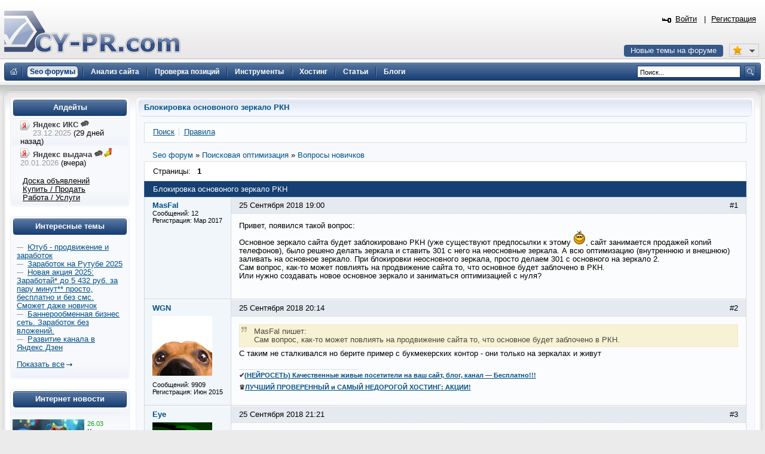

--- FILE ---
content_type: text/html; charset=UTF-8
request_url: https://www.cy-pr.com/forum/f15/t105851/
body_size: 10053
content:
<!DOCTYPE html PUBLIC "-//W3C//DTD XHTML 1.0 Strict//EN" "http://www.w3.org/TR/xhtml1/DTD/xhtml1-strict.dtd"><html xmlns="http://www.w3.org/1999/xhtml" lang="ru-RU"><head><title>Блокировка основоного зеркало РКН</title><meta name="yandex-verification" content="476360b5277b20ca"/><meta name='wmail-verification' content='bd89c7e555a55b13fdebb56afc50302f' /><meta name="viewport" content="width=device-width, initial-scale=0.5"/><meta name="cypr-verification" content="b20db7b76d3309bd74cd9a7097f1154c"/><meta itemprop="image" property="og:image schema:image" content="https://www.cy-pr.com/images/soc_logo.png"/><meta name="google-site-verification" content="r9qQELXUH2gFHZhqciF_Rf37prXZNOo5TY0w6g2Ytm0"/><meta http-equiv="Content-Type" content="text/html; charset=UTF-8" />
<meta name="robots" content="noarchive" />
<meta name="keywords" content="раскрутка сайта, тиц, pr, помощь, дизайн, php, программирование, партнёрки,веб-мастер, seo, cео, seo форум, seo forum, форум seo, forum seo, форум сео, сео форум, оптимизация, поисковая оптимизация, раскрутка, рейтинги каталоги, поисковые системы, яндекс, google, yandex, webalta, gogo, mail,  rambler, рамблер, вебальта, бегун, begun, яндекс директ, дизайн, веб-дизайн, скрипты, mysql, php, apache, joomla, dle, flash, флеш, реклама, интернет" />
<meta name="description" content="Привет, появился такой вопрос: Основное зеркало сайта будет заблокировано РКН (уже существуют предпосылки к этому , сайт занимается продажей копий телефонов), было решено делать зеркала и ставить 301 с него на неосновные зеркала. А всю оптимизацию (внутреннюю и внешнюю) заливать на основное зеркало. При блокировки неосновного зеркала, просто делаем 301 с основного на зеркало 2.  Сам вопрос, как-то может повлиять на продвижение сайта то, что основное будет заблочено в РКН. Или нужно создавать новое основное..." />
<link href="/bitrix/js/main/core/css/core.css?1325750138" type="text/css" rel="stylesheet" />
<link href="/bitrix/templates/cypr/components/bitrix/forum/t5/style.css?1485473714" type="text/css" rel="stylesheet" />
<link href="/bitrix/templates/cypr/components/bitrix/forum/t5/themes/blue/style.css?1327872126" type="text/css" rel="stylesheet" />
<link href="/bitrix/templates/cypr/components/bitrix/forum/t5/styles/additional.css?1326189198" type="text/css" rel="stylesheet" />
<link href="/bitrix/templates/cypr/components/bitrix/forum/t5/bitrix/forum.topic.read/.default/style.css?1326185606" type="text/css" rel="stylesheet" />
<link href="/bitrix/templates/cypr/template_styles.css?1643650564" type="text/css" rel="stylesheet" />
<script type="text/javascript" src="/bitrix/js/main/core/core.js?1483388228"></script>
<script type="text/javascript">BX.message({'LANGUAGE_ID':'ru','FORMAT_DATE':'DD.MM.YYYY','FORMAT_DATETIME':'DD.MM.YYYY HH:MI:SS','COOKIE_PREFIX':'cypr','bitrix_sessid':'a5c77106ccce0dcb741a25097a9e8a12','SITE_ID':'s1','JS_CORE_LOADING':'Загрузка...','JS_CORE_WINDOW_CLOSE':'Закрыть','JS_CORE_WINDOW_EXPAND':'Развернуть','JS_CORE_WINDOW_NARROW':'Свернуть в окно','JS_CORE_WINDOW_SAVE':'Сохранить','JS_CORE_WINDOW_CANCEL':'Отменить','JS_CORE_H':'ч','JS_CORE_M':'м','JS_CORE_S':'с'})</script>
<script type="text/javascript" src="/bitrix/js/main/core/core_ajax.js?1484426508"></script>
<script type="text/javascript" src="/bitrix/js/main/session.js?1302168728"></script>
<script type="text/javascript">
bxSession.Expand(1440, 'a5c77106ccce0dcb741a25097a9e8a12', false, '389c852e5109ae2021e4a9f211c94790');
</script>
<script src="/bitrix/js/main/utils.js"></script>
<script src="/bitrix/components/bitrix/forum.interface/templates/.default/script.js"></script>
<script type="text/javascript">var ajaxMessages = {wait:"Загрузка..."}</script>
<script src="/bitrix/js/main/cphttprequest.js"></script>
<script type="text/javascript">var afav=[''];</script>
<!--[if lt IE 8]>
<link rel="stylesheet" href="/bitrix/templates/cypr/ie.css" type="text/css"/>
<![endif]-->
<!--[if lt IE 7]>
<script type="text/javascript" src="/bitrix/templates/cypr/minmax.js"></script>
<![endif]-->
<script type="text/javascript" src="/js/m.js?v189"></script><link rel="apple-touch-icon" sizes="180x180" href="/apple-touch-icon.png">
<link rel="icon" type="image/png" sizes="32x32" href="/favicon-32x32.png">
<link rel="icon" type="image/png" sizes="16x16" href="/favicon-16x16.png">
<link rel="mask-icon" href="/safari-pinned-tab.svg" color="#5bbad5">
<meta name="msapplication-TileColor" content="#2d89ef">
<meta name="theme-color" content="#ffffff"></head>
<body>
<div class="l-container"><div class="l-header"><h1><a href="/">&nbsp;<span></span></a></h1>


<div id="hb2">


</div>

<div id="newt"><a href="#">Новые темы на форуме</a></div>
<span id="fav_menu">
<a class="first"><b class="fav_unchecked"></b>&nbsp;&nbsp;</a>
<ul><li><a>Нет сайтов в избранном</a></li></ul>
</span>
<div class="b-h-mainmenu"><div class="b-h-mainmenu_i g-clean"><ul><li id="selected"><a class="seof" href="/forum/"><span>Seo форумы</span></a></li>
<li><a href="/a/"><span>Анализ сайта</span></a></li>
<li><a href="/positions/"><span>Проверка позиций</span></a></li>
<li><a href="/tools/"><span>Инструменты</span></a></li>
<li><a href="/hosting/"><span>Хостинг</span></a></li>
<li><a href="/articles/"><span>Статьи</span></a></li>
<li><a href="/blog/"><span>Блоги</span></a></li>
</ul><b class="g-bg bg-h-mainmenu_l"></b><b class="bg-h-mainmenu_r"></b></div></div><div class="b-h_enter-top"><div class="b-h-enter_form" id="eform"><form id="l" method="post" action="/auth/"><fieldset><input type="hidden" name="backurl" value="/forum/f15/t105851/"/><input type="hidden" name="AUTH_FORM" value="Y" /><input type="hidden" name="TYPE" value="AUTH"/>
<label>Логин:</label><input type="text" name="USER_LOGIN" value="" class="text-t1"/><label>Пароль:</label><input type="password" name="USER_PASSWORD" class="text-t1" />
<p></p><p class="g-tac"><a href="#" class="button-blue" onclick="document.forms['l'].submit();">Войти</a></p>
</fieldset></form></div><a class="b-h_et-enter" href="#" onclick="sh();return false;">Войти</a> | <a id="reg" href="#" rel="/auth/?register=yes&amp;backurl=%2Fforum%2Ff15%2Ft105851%2F">Регистрация</a></div><div class="b-h-sitesearch"><form id="s" action="/search/"><fieldset><legend>Поиск по сайту</legend><input name="q" type="text" class="text" value="Поиск..." onfocus="if(this.value=='Поиск...') this.value='';" onblur="if (this.value=='') this.value='Поиск...'"/><a href="#" class="submit" onclick="document.forms['s'].submit();"></a></fieldset></form></div><a href="/" class="b-h-home" title="Главная"></a><div class="b-h-aside"></div></div>
<div class="l-wrapper"><div class="l-wrapper_bgb"><div class="l-wrapper_bgl"><div class="l-wrapper_bgr g-clean">
<b class="g-bg bg-wrapper_lt"></b><b class="g-bgr bg-wrapper_rt"></b><div class="l-content"><div class="l-content-i"><div class="b-main"><span class="b-main_head"><b class="bg-main_head-m"></b><b class="g-bg bg-main_head-l"></b><b class="g-bg bg-main_head-r"></b></span>
<div class="b-main_header"><span class="b-main_htext">Блокировка основоного зеркало РКН<b class="g-bg bg-main_header-l"></b><b class="g-bg bg-main_header-r"></b></span></div>
<div class="b-main_body"><div class="b-main_body-i"><script src="/bitrix/templates/cypr/components/bitrix/forum/t5/script.js?1326185630" type="text/javascript"></script><div class="forum-info-box forum-menu-box">
	<div class="forum-info-box-inner">
		<span class="forum-menu-item forum-menu-item-first forum-menu-search"><a href="/forum/search/"><span>Поиск</span></a>&nbsp;</span>
		<span class="forum-menu-item forum-menu-item-last forum-menu-rules"><a href="/cypr/terms/"><span>Правила</span></a>&nbsp;</span>
	</div>
</div>

<div class="forum-breadcrumb forum-breadcrumb-top" itemscope itemtype="http://schema.org/BreadcrumbList"><span class="forum-crumb-item forum-crumb-first"><span itemprop="itemListElement" itemscope itemtype="http://schema.org/ListItem"><a itemprop="name" href="/forum/"><span itemprop="name">Seo форум</span></a><meta itemprop="position" content="1"/></span></span> <span class="forum-crumb-item"> <span>&raquo;&nbsp;</span><span itemprop="itemListElement" itemscope itemtype="http://schema.org/ListItem"><a itemprop="name" href="/forum/group2/"><span itemprop="name">Поисковая оптимизация</span></a><meta itemprop="position" content="2"/></span></span> <span class="forum-crumb-item"> <span>&raquo;&nbsp;</span><span itemprop="itemListElement" itemscope itemtype="http://schema.org/ListItem"><a itemprop="name" href="/forum/f15/"><span itemprop="name">Вопросы новичков</span></a><meta itemprop="position" content="3"/></span></div><script type="text/javascript">
//<![CDATA[
	if (phpVars == null || typeof(phpVars) != "object")
	{
		var phpVars = {
			'ADMIN_THEME_ID': '.default',
			'titlePrefix': 'CY-PR.com - '};
	}
	phpVars['isAuthorized'] = 'N';
	if (typeof oText != "object")
	{
		var oText = {};
	}
	oText['wait_window'] = 'Загрузка...';
//]]>
window.oForumForm = {};
</script><script src="/bitrix/templates/cypr/components/bitrix/forum/t5/script.js?1326185630" type="text/javascript"></script><script src="/bitrix/templates/cypr/components/bitrix/forum/t5/bitrix/forum.topic.read/.default/script.js?1326185606" type="text/javascript"></script><div class="forum-navigation-box forum-navigation-top">
<div class="forum-page-navigation">	<span class="forum-page-title">Страницы:</span>
		<span class="forum-page-first forum-page-current">1</span>
</div><div class="forum-clear-float"></div>
</div><div class="forum-header-box"><div class="forum-header-options"></div>
<div class="forum-header-title"><span>Блокировка основоного зеркало РКН</span></div></div>
<div class="forum-block-container">
<div class="forum-block-outer">
<!--FORUM_INNER--><div class="forum-block-inner">


			<!--MSG_1131801--><table cellspacing="0" border="0" class="forum-post-table forum-post-first forum-post-odd " id="message1131801">
				<tbody>
					<tr>
						<td class="forum-cell-user">
							<div class="forum-user-info">
<div class="forum-user-name"><a class="user" href="#205051" rel="nofollow" data-uid="205051"><span>MasFal</span></a></div>								<div class="forum-user-register-avatar"><a class="user" href="#205051" rel="nofollow" data-uid="205051" title="Профиль автора сообщения"><span><!-- ie --></span></a></div>
								<div class="forum-user-additional">
									<span>Сообщений: <span>12</span></span>
									<span>Регистрация: <span>Мар 2017</span></span>

								</div>
							</div>
						</td>
						<td class="forum-cell-post">
							<div class="forum-post-date">
								<div class="forum-post-number">#1</div>
																<span>25 Сентября 2018 19:00</span>
							</div>
							<div class="forum-post-entry">
								<div class="forum-post-text" id="message_text_1131801">Привет, появился такой вопрос:<br />Основное зеркало сайта будет заблокировано РКН (уже существуют предпосылки к этому <img src="/bitrix/images/forum/smile/smile.gif" border="0" alt="smile:)" title="" />, сайт занимается продажей копий телефонов), было решено делать зеркала и ставить 301 с него на неосновные зеркала. А всю оптимизацию (внутреннюю и внешнюю) заливать на основное зеркало. При блокировки неосновного зеркала, просто делаем 301 с основного на зеркало 2. <br />Сам вопрос, как-то может повлиять на продвижение сайта то, что основное будет заблочено в РКН. <br />Или нужно создавать новое основное зеркало и заниматься оптимизацией с нуля?</div>
							</div>
							<div class="forum-action-links">
							</div>

						</td>
					</tr>
				</tbody>
			</table><!--MSG_END_1131801-->



			<!--MSG_1131806--><table cellspacing="0" border="0" class="forum-post-table forum-post-even " id="message1131806">
				<tbody>
					<tr>
						<td class="forum-cell-user">
							<div class="forum-user-info">
<div class="forum-user-name"><a class="user" href="#173047" rel="nofollow" data-uid="173047"><span>WGN</span></a></div>								<div class="forum-user-avatar"><a class="user" href="#173047" rel="nofollow" data-uid="173047"><img src="/upload/forum/avatar/818/8182341b48f9b1184fb252a17f68cb0d.gif" border="0" alt="" width="100" height="100" /></a></div>
								<div class="forum-user-additional">
									<span>Сообщений: <span>9909</span></span>
									<span>Регистрация: <span>Июн 2015</span></span>

								</div>
							</div>
						</td>
						<td class="forum-cell-post">
							<div class="forum-post-date">
								<div class="forum-post-number">#2</div>
																<span>25 Сентября 2018 20:14</span>
							</div>
							<div class="forum-post-entry">
								<div class="forum-post-text" id="message_text_1131806"><table class="forum-quote"><thead><tr><th>Цитата</th></tr></thead><tbody><tr><td>MasFal пишет:<br />Сам вопрос, как-то может повлиять на продвижение сайта то, что основное будет заблочено в РКН. </td></tr></tbody></table>С таким не сталкивался но берите пример с букмекерских контор - они только на зеркалах и живут</div>
								<div class="forum-user-signature">
									<div class="forum-signature-line"></div>
									<span><noindex><b>✔<a rel="nofollow" class="ol" data-url="https://vk.cc/awSqoh" href="#" target="_blank">(НЕЙРОСЕТЬ) Качественные живые посетители на ваш сайт, блог, канал — Бесплатно!!!</a></b><br /><br /><b>♛<a rel="nofollow" class="ol" data-url="https://vk.cc/90CBDm" href="#" target="_blank">ЛУЧШИЙ ПРОВЕРЕННЫЙ и САМЫЙ НЕДОРОГОЙ ХОСТИНГ: АКЦИИ!</a></b></noindex></span>
								</div>
							</div>
							<div class="forum-action-links">
							</div>

						</td>
					</tr>
				</tbody>
			</table><!--MSG_END_1131806-->



			<!--MSG_1131827--><table cellspacing="0" border="0" class="forum-post-table forum-post-odd " id="message1131827">
				<tbody>
					<tr>
						<td class="forum-cell-user">
							<div class="forum-user-info">
<div class="forum-user-name"><a class="user" href="#51004" rel="nofollow" data-uid="51004"><span>Eye</span></a></div>								<div class="forum-user-avatar"><a class="user" href="#51004" rel="nofollow" data-uid="51004"><img src="/upload/forum/avatar/453/453b23c77dfd79fd17c42100900578eb.gif" border="0" alt="" width="100" height="100" /></a></div>
								<div class="forum-user-additional">
									<span>Сообщений: <span>22390</span></span>
									<span>Регистрация: <span>Май 2011</span></span>

								</div>
							</div>
						</td>
						<td class="forum-cell-post">
							<div class="forum-post-date">
								<div class="forum-post-number">#3</div>
																<span>25 Сентября 2018 21:21</span>
							</div>
							<div class="forum-post-entry">
								<div class="forum-post-text" id="message_text_1131827"><table class="forum-quote"><thead><tr><th>Цитата</th></tr></thead><tbody><tr><td>MasFal пишет:<br />просто делаем 301 с основного на зеркало 2</td></tr></tbody></table>Он просто переедет у Вас на новый домен, старый оптимизировать бессмысленно. При переезде не забудьте, что IP должен быть другим.Ну и если опять будет суд и блокировка нового домена, то опять переезжать на третий домен, опять с новым IP и т.д.</div>
								<div class="forum-user-signature">
									<div class="forum-signature-line"></div>
									<span><noindex>Мы не можем похвастаться мудростью глаз<br />И умелыми жестами рук, <br />Нам не нужно все это, чтобы друг друга понять. <br />Сигареты в руках, чай на столе - так замыкается круг, <br />И вдруг нам становится страшно что-то менять.</noindex></span>
								</div>
							</div>
							<div class="forum-action-links">
							</div>

						</td>
					</tr>
				</tbody>
			</table><!--MSG_END_1131827-->



			<!--MSG_1131865--><table cellspacing="0" border="0" class="forum-post-table forum-post-even " id="message1131865">
				<tbody>
					<tr>
						<td class="forum-cell-user">
							<div class="forum-user-info">
<div class="forum-user-name"><a class="user" href="#199908" rel="nofollow" data-uid="199908"><span>досуг мен</span></a></div>								<div class="forum-user-register-avatar"><a class="user" href="#199908" rel="nofollow" data-uid="199908" title="Профиль автора сообщения"><span><!-- ie --></span></a></div>
								<div class="forum-user-additional">
									<span>Сообщений: <span>60</span></span>
									<span>Регистрация: <span>Дек 2016</span></span>

								</div>
							</div>
						</td>
						<td class="forum-cell-post">
							<div class="forum-post-date">
								<div class="forum-post-number">#4</div>
																<span>26 Сентября 2018 03:17</span>
							</div>
							<div class="forum-post-entry">
								<div class="forum-post-text" id="message_text_1131865">Мне кстати тоже интересно как это выглядет. К примеру имеем сайт с ссылочной массой - получаем люлей от РНК и переходим на зеркало, получаем снова ссылочную массу уже на зеркало и снова получаем люлей от РНК и так далее. Вопрос вот в чём все эти зеркала с люлями и ссылочной массой хранить и оплачивать (чтоб не потерять ссылочную массу) или как?</div>
							</div>
							<div class="forum-action-links">
							</div>

						</td>
					</tr>
				</tbody>
			</table><!--MSG_END_1131865-->



			<!--MSG_1131866--><table cellspacing="0" border="0" class="forum-post-table forum-post-odd " id="message1131866">
				<tbody>
					<tr>
						<td class="forum-cell-user">
							<div class="forum-user-info">
<div class="forum-user-name"><a class="user" href="#51004" rel="nofollow" data-uid="51004"><span>Eye</span></a></div>								<div class="forum-user-avatar"><a class="user" href="#51004" rel="nofollow" data-uid="51004"><img src="/upload/forum/avatar/453/453b23c77dfd79fd17c42100900578eb.gif" border="0" alt="" width="100" height="100" /></a></div>
								<div class="forum-user-additional">
									<span>Сообщений: <span>22390</span></span>
									<span>Регистрация: <span>Май 2011</span></span>

								</div>
							</div>
						</td>
						<td class="forum-cell-post">
							<div class="forum-post-date">
								<div class="forum-post-number">#5</div>
																<span>26 Сентября 2018 04:02</span>
							</div>
							<div class="forum-post-entry">
								<div class="forum-post-text" id="message_text_1131866"><table class="forum-quote"><thead><tr><th>Цитата</th></tr></thead><tbody><tr><td>досуг мен пишет:<br />Вопрос вот в чём все эти зеркала с люлями и ссылочной массой хранить и оплачивать (чтоб не потерять ссылочную массу) или как?</td></tr></tbody></table>если сайт РКН начал гонять по зеркалам - забудьте про ссылочную массу, просто не будете успевать её накапливать, будет постоянный процесс переезда, возможно, неоканчиваемый. Ну это смотря как сильно будут жаловаться доброжелатели и как быстро будет реагировать РКН. Может, даст пару месяцев передышки, может больше, а может будет каждую неделю вносить новые найденные зеркала в список. Кто знает...</div>
							</div>
							<div class="forum-action-links">
							</div>

						</td>
					</tr>
				</tbody>
			</table><!--MSG_END_1131866-->



			<!--MSG_1131881--><table cellspacing="0" border="0" class="forum-post-table forum-post-even " id="message1131881">
				<tbody>
					<tr>
						<td class="forum-cell-user">
							<div class="forum-user-info">
<div class="forum-user-name"><a class="user" href="#205051" rel="nofollow" data-uid="205051"><span>MasFal</span></a></div>								<div class="forum-user-register-avatar"><a class="user" href="#205051" rel="nofollow" data-uid="205051" title="Профиль автора сообщения"><span><!-- ie --></span></a></div>
								<div class="forum-user-additional">
									<span>Сообщений: <span>12</span></span>
									<span>Регистрация: <span>Мар 2017</span></span>

								</div>
							</div>
						</td>
						<td class="forum-cell-post">
							<div class="forum-post-date">
								<div class="forum-post-number">#6</div>
																<span>26 Сентября 2018 10:14</span>
							</div>
							<div class="forum-post-entry">
								<div class="forum-post-text" id="message_text_1131881">Спасибо за ответы, про ссылочную массу - понял, но кажется, что это не будет такой проблемой, ведь если заниматься ссылочным через прокладку, их не возникает, а так, основной домен будет как быпрокладкой.<br /><br />Как итог:<br />лучше использовать новый домен (РКН про него не знает), ссылочную массу закупать на него, заниматься танцами с зеркалами. <br />или<br />использовать старый, который уже заблочен РКН, редиректы на зеркала ставить именно с него.</div>
							</div>
							<div class="forum-action-links">
							</div>

						</td>
					</tr>
				</tbody>
			</table><!--MSG_END_1131881-->



			<!--MSG_1131920--><table cellspacing="0" border="0" class="forum-post-table forum-post-last forum-post-odd " id="message1131920">
				<tbody>
					<tr>
						<td class="forum-cell-user">
							<div class="forum-user-info">
<div class="forum-user-name"><a class="user" href="#201581" rel="nofollow" data-uid="201581"><span>Серёжка</span></a></div>								<div class="forum-user-avatar"><a class="user" href="#201581" rel="nofollow" data-uid="201581"><img src="/upload/forum/avatar/a96/a9643b5f8f77598e8cc6910a0ef08da9.jpg" border="0" alt="" width="110" height="110" /></a></div>
								<div class="forum-user-additional">
									<span>Сообщений: <span>1035</span></span>
									<span>Регистрация: <span>Янв 2017</span></span>

								</div>
							</div>
						</td>
						<td class="forum-cell-post">
							<div class="forum-post-date">
								<div class="forum-post-number">#7</div>
																<span>26 Сентября 2018 15:14</span>
							</div>
							<div class="forum-post-entry">
								<div class="forum-post-text" id="message_text_1131920"><table class="forum-quote"><thead><tr><th>Цитата</th></tr></thead><tbody><tr><td>Eye пишет:<br />забудьте про ссылочную массу,</td></tr></tbody></table>как раз таки нельзя так.</div>
							</div>
							<div class="forum-action-links">
							</div>

						</td>
					</tr>
				</tbody>
 <tfoot>
<tr>
<td colspan="5" class="forum-column-footer">
<div class="forum-footer-inner">&nbsp;
</div>
</td>
</tr>
</tfoot></table><!--MSG_END_1131920--></div><!--FORUM_INNER_END-->
</div>
</div><div class="forum-navigation-box forum-navigation-bottom">
<div class="forum-page-navigation">	<span class="forum-page-title">Страницы:</span>
		<span class="forum-page-first forum-page-current">1</span>
</div><div class="forum-clear-float"></div>
</div><div class="forum-header-box"><div class="forum-header-title"><span>Похожие темы:</span></div></div>
<div class="forum-info-box forum-users-online"><div class="forum-info-box-inner"><table><tr><td><span class="b-articlesmall_info">&nbsp;&nbsp;07.12.2013 12:39</td><td>&nbsp;&nbsp;<a href="/forum/f15/t60362/">Блокировка посетителей из других стран</a></span></td></tr><tr><td><span class="b-articlesmall_info">&nbsp;&nbsp;14.02.2013 12:07</td><td>&nbsp;&nbsp;<a href="/forum/f15/t43013/">Блокировка контекста сайта</a></span></td></tr><tr><td><span class="b-articlesmall_info">&nbsp;&nbsp;25.08.2012 12:11</td><td>&nbsp;&nbsp;<a href="/forum/f15/t33783/">Блокировка сайта</a></span></td></tr></table></div></div><script type="text/javascript">if (typeof oText != "object")
var oText = {};
oText['cdt'] = 'Тема будет удалена без возможности восстановления. Удалить? ';
oText['cdm'] = 'Сообщение будет удалено без возможности восстановления. Удалить? ';
oText['cdms'] = 'Сообщения будут удалены без возможности восстановления. Удалить?';
oText['ml'] = 'Скопируйте в буфер обмена адрес ссылки на это сообщение';
oText['no_data'] = 'Не указан список сообщений. Выберите сообщения.';
oText['no_action'] = 'Не выбрано действие. Выберите действие.';
oText['quote_text'] = 'пишет';
oText['show'] = 'Показать';
oText['hide'] = 'Скрыть';
oText['wait'] = 'Подождите...';
if (typeof phpVars != "object")
var phpVars = {};
phpVars.bitrix_sessid = 'a5c77106ccce0dcb741a25097a9e8a12';
if (typeof oForum != "object")
var oForum = {};
oForum.page_number = 1;
oForum.topic_read_url = '/forum/f15/t105851/';
function reply2author(name)
{
    name = name.replace(/&lt;/gi, "<").replace(/&gt;/gi, ">").replace(/&quot;/gi, "\"");
if (window.oLHE)
{
var content = '';
if (window.oLHE.sEditorMode == 'code')
content = window.oLHE.GetCodeEditorContent();
else
content = window.oLHE.GetEditorContent();
content += "[B]"+name+"[/B]";
content += " \n";
if (window.oLHE.sEditorMode == 'code')
window.oLHE.SetContent(content);
else
window.oLHE.SetEditorContent(content);
setTimeout(function() { window.oLHE.SetFocusToEnd();}, 300);
} 
return false;
}
</script>
<div class="forum-info-box forum-users-online">
	<div class="forum-info-box-inner">
		<span class="forum-users-online">Читают тему (гостей: <span>1</span>, пользователей: <span>0</span>, из них скрытых: <span>0</span>) </span>
	</div>
</div>
<div class='forum_post_form'></div></div></div><span class="b-main_foot"><b class="bg-main_foot-m"></b><b class="g-bg bg-main_foot-l"></b><b class="g-bg bg-main_foot-r"></b></span></div><div class="b-main">
<span class="b-main_head"><b class="bg-main_head-m"></b><b class="g-bg bg-main_head-l"></b><b class="g-bg bg-main_head-r"></b></span>
<div class="b-main_body"><div class="b-main_body-i" align="center">
<table class="forumlast"><thead><tr><td width="33%"><b class="blue">Новые темы</b></td><td width="33%"><b class="blue">Объявления</b></td><td width="33%"><b class="blue">Свободное общение</b></td></tr></thead><tbody><tr><td width="33%"><span class="b-articlesmall_info">23:47</span> <a href="/forum/f14/t119784/m1270503#message1270503">Апдейт 20.01: Позиции вернули? // Рынок рекламы падает</a>&nbsp;<br/><span class="b-articlesmall_info">23:02</span> <a href="/forum/f13/t119766/m1270502#message1270502">Монетизация пошла: OpenAI начинает крутить баннеры и ссылки в диалогах</a>&nbsp;<br/><span class="b-articlesmall_info">22:59</span> <a href="/forum/f14/t119758/m1270501#message1270501">16.01.2026. Пятничный откат, глюки с регионами и &quot;Нейро&quot; в товарке</a>&nbsp;<br/><span class="b-articlesmall_info">22:39</span> <a href="/forum/f12/t119755/m1270498#message1270498">Статистика по &quot;альтернативе&quot;: Есть ли смысл сейчас добавлять сайт в Rambler/Mail?</a>&nbsp;<br/><span class="b-articlesmall_info">10:25</span> <a href="/forum/f87/t119764/m1270454#message1270454">че по ПФ щас реально работает?? (кроме старья)</a>&nbsp;<br/><span class="b-articlesmall_info">10:22</span> <a href="/forum/f46/t119780/m1270452#message1270452">Минус 30% дохода? Chrome теперь скрывает футерные баннеры (Sticky Ads)</a>&nbsp;<br/><span class="b-articlesmall_info">10:21</span> <a href="/forum/f7/t119781/m1270451#message1270451">Началось? На Reddit паника: Google массово рассылает варнинги за AI-контент</a>&nbsp;<br/></td><td width="33%"><span class="b-articlesmall_info">23:56</span> <a href="/forum/f75/t113057/m1270504#message1270504">Portfel.cc - современный помощник в Ваших финансовых операциях.</a>&nbsp;<br/><span class="b-articlesmall_info">19:23</span> <a href="/forum/f75/t119114/m1270493#message1270493">GoodsMoney.io</a>&nbsp;<br/><span class="b-articlesmall_info">19:09</span> <a href="/forum/f75/t118515/m1270492#message1270492">Volna.money</a>&nbsp;<br/><span class="b-articlesmall_info">19:06</span> <a href="/forum/f75/t119770/m1270491#message1270491">Nexulume.com Обменник без AML и KYC</a>&nbsp;<br/><span class="b-articlesmall_info">15:08</span> <a href="/forum/f50/t118202/m1270477#message1270477">Рассылки СМС/SMS, Вайбер/Viber, Ватсап/Whatsapp, Телеграм/Telegram любой тематики по всему миру</a>&nbsp;<br/><span class="b-articlesmall_info">13:48</span> <a href="/forum/f103/t116602/m1270476#message1270476">Мобильные и Резидентные Прокси Для Соц Сетей | 3 Гб Бесплатно</a>&nbsp;<br/><span class="b-articlesmall_info">12:01</span> <a href="/forum/f50/t110316/m1270469#message1270469">Современный скрипт обменника электронных валют</a>&nbsp;<br/></td><td><span class="b-articlesmall_info">22:51</span> <a href="/forum/f35/t119743/m1270499#message1270499">Gartner обещал смерть SEO к 2026 году. Открываем метрику и проверяем</a>&nbsp;<br/><span class="b-articlesmall_info">20:51</span> <a href="/forum/f35/t119776/m1270495#message1270495">Кодерам приготовиться? DeepSeek анонсировал &quot;монстра кодинга&quot; на следующий месяц</a>&nbsp;<br/><span class="b-articlesmall_info">12:40</span> <a href="/forum/f35/t118693/m1270399#message1270399">Топ-5 способов использовать мобильные прокси для бизнеса: подробный обзор</a>&nbsp;<br/><span class="b-articlesmall_info">20:57</span> <a href="/forum/f35/t118354/m1270242#message1270242">Осталось 3-5 месяцев до блокировки YouTube в России, — заявил Клименко</a>&nbsp;<br/><span class="b-articlesmall_info">15:17</span> <a href="/forum/f35/t118610/m1270230#message1270230">SENDERSEX.COM - Тизерная партнёрка онлайн игры Эротические Фанты Онлайн</a>&nbsp;<br/><span class="b-articlesmall_info">18:50</span> <a href="/forum/f35/t116303/m1270185#message1270185">Добро пожаловать в цифровой мир...</a>&nbsp;<br/><span class="b-articlesmall_info">22:14</span> <a href="/forum/f82/t48720/m1270154#message1270154">Какой фильм вы любите посмотреть перед сном?</a>&nbsp;<br/></td></tr></tbody></table>
</div></div><span class="b-main_foot"><b class="bg-main_foot-m"></b><b class="g-bg bg-main_foot-l"></b><b class="g-bg bg-main_foot-r"></b></span></div></div></div><div class="l-navigation"><div class="l-navigation-i"><div class="b-main"><span class="b-main_head"><b class="bg-main_head-m"></b><b class="g-bg bg-main_head-l"></b><b class="g-bg bg-main_head-r"></b></span><div class="b-main_header"><span class="b-main_htext">Апдейты<b class="g-bg bg-main_header-l"></b><b class="g-bg bg-main_header-r"></b></span></div><div class="b-main_body"><div class="b-main_body-i b-n-instr"><ul><li><b class="yi"></b><strong>Яндекс ИКС <a href="https://www.cy-pr.com/forum/f14/t119691/"><img src="/images/icons/talk.png" alt="Яндекс выдача"/></a></strong> <em>23.12.2025</em> (29 дней назад)</li><li class="last"><b class="yi"></b><strong>Яндекс выдача <a href="https://www.cy-pr.com/forum/f14/t119784/"><img src="/images/icons/talk.png" alt="Яндекс выдача"/></a><a href="/up/"><img alt="Мониторинг апдейтов" src="/images/icons/up.png"/></a></strong> <em>20.01.2026</em> (вчера)</li></ul><br/>&nbsp;&nbsp;&nbsp;&nbsp;&nbsp;<a class="textlink2" href="/forum/group13/">Доска объявлений</a><br/>&nbsp;&nbsp;&nbsp;&nbsp;&nbsp;<a class="textlink2" href="/forum/group7/">Купить / Продать</a><br/>&nbsp;&nbsp;&nbsp;&nbsp;&nbsp;<a class="textlink2" href="/forum/group15/">Работа / Услуги</a><br/></div></div><span class="b-main_foot"><b class="bg-main_foot-m"></b><b class="g-bg bg-main_foot-l"></b><b class="g-bg bg-main_foot-r"></b></span></div>


<div class="b-main"><span class="b-main_head"><b class="bg-main_head-m"></b><b class="g-bg bg-main_head-l"></b><b class="g-bg bg-main_head-r"></b></span> 
<div class="b-main_header"><span class="b-main_htext">Интересные темы<b class="g-bg bg-main_header-l"></b><b class="g-bg bg-main_header-r"></b></span></div>
<div class="b-main_body"><div class="p10"><span class="b-articlesmall_info">&mdash;&nbsp;</span> <a href="/forum/f106/t115309/m1270496#message1270496">Ютуб - продвижение и заработок</a> <br/><span class="b-articlesmall_info">&mdash;&nbsp;</span> <a href="/forum/f106/t118704/m1270414#message1270414">Заработок на Рутубе 2025</a> <br/><span class="b-articlesmall_info">&mdash;&nbsp;</span> <a href="/forum/f106/t118148/m1270061#message1270061">Новая акция 2025: Заработай* до 5 432 руб. за пару минут** просто, бесплатно и без смс. Сможет даже новичок</a> <br/><span class="b-articlesmall_info">&mdash;&nbsp;</span> <a href="/forum/f106/t117261/m1269860#message1269860">Баннерообменная бизнес сеть. Заработок без вложений.</a> <br/><span class="b-articlesmall_info">&mdash;&nbsp;</span> <a href="/forum/f106/t102287/m1269442#message1269442">Развитие канала в Яндекс Дзен</a> <br/><p><br/>
<a href="https://www.cy-pr.com/forum/f106/" class="a-arrow">Показать все</a></p>

</div></div><span class="b-main_foot"><b class="bg-main_foot-m"></b><b class="g-bg bg-main_foot-l"></b><b class="g-bg bg-main_foot-r"></b></span></div>


<div class="b-main"><span class="b-main_head"><b class="bg-main_head-m"></b><b class="g-bg bg-main_head-l"></b><b class="g-bg bg-main_head-r"></b></span> 
<div class="b-main_header"><span class="b-main_htext">Интернет новости<b class="g-bg bg-main_header-l"></b><b class="g-bg bg-main_header-r"></b></span></div>
<div class="b-main_body"><div class="b-main_body-i p5"><div class="nline"><p><span class="b-articlesmall_info-date b-articlesmall_info"><a href="/news/se/15044/"><img class="preview_picture" src="/upload/iblock/cdb/cdb31931a43d807c59d0e12f9f4dafe2.jpg" width="120" height="68" alt="Как понравиться Google?"/></a>26.03</span><br/><a href="/news/se/15044/">Как понравиться Google?</a></p><div class="clear"></div><p><span class="b-articlesmall_info-date b-articlesmall_info">25.03</span>&nbsp;<a href="/news/socnet/15043/">Telegram заблокировали в Испании</a></p><p><span class="b-articlesmall_info-date b-articlesmall_info">25.03</span>&nbsp;<a href="/news/socnet/15042/">Власти РФ требуют от Telegram бороться с &quot;не такими&quot; новостями</a></p><p><span class="b-articlesmall_info-date b-articlesmall_info">23.03</span>&nbsp;<a href="/news/se/15041/">Microsoft покупает рекламу в выдаче Google для раскрутки Bing</a></p><p><span class="b-articlesmall_info-date b-articlesmall_info">22.03</span>&nbsp;<a href="/news/software/15040/">Google Gemini открыта для тестирования</a></p><p><span class="b-articlesmall_info-date b-articlesmall_info">21.03</span>&nbsp;<a href="/news/se/15039/">Yahoo! продолжает &quot;угрожать&quot; своим новым поиском</a></p></div><br/></div></div><span class="b-main_foot"><b class="bg-main_foot-m"></b><b class="g-bg bg-main_foot-l"></b><b class="g-bg bg-main_foot-r"></b></span></div>
<div class="b-main"><span class="b-main_head"><b class="bg-main_head-m"></b><b class="g-bg bg-main_head-l"></b><b class="g-bg bg-main_head-r"></b></span><div class="b-main_header"><span class="b-main_htext">Инструменты<b class="g-bg bg-main_header-l"></b><b class="g-bg bg-main_header-r"></b></span></div>
<div class="b-main_body"><div class="b-main_body-i b-n-menu"><ul><li><a href="/tools/favicon/">Favicon.ico генератор</a></li><li><a href="/tools/dns/">DNS записи домена</a></li><li><a href="/tools/analyzer/">Анализ контента</a></li><li><a href="/tools/css/">CSS оптимизатор</a></li><li><a href="/tools/masscheck/">Массовая проверка тИЦ и PR</a></li><li><a href="/tools/time/">Unixtime конвертер</a></li><li><a href="/tools/browser/">Определение ip</a></li><li><a href="/tools/speedtest/">Проверка скорости интернет</a></li></ul><a href="/tools/" class="a-arrow">Все инструменты</a>
</div></div><span class="b-main_foot"><b class="bg-main_foot-m"></b><b class="g-bg bg-main_foot-l"></b><b class="g-bg bg-main_foot-r"></b></span></div></div></div>
<b class="g-bg bg-wrapper_lb"></b><b class="g-bgr bg-wrapper_rb"></b>
</div></div></div></div>
<div class="l-semifooter"><span class="g-diblockie fgoogle"></span><span class="g-diblockie fyandex"></span><span class="g-diblockie fmail"></span><span class="g-diblockie frambler"></span><span class="g-diblockie fbing"></span><span class="g-diblockie fyahoo"></span></div>
<div class="l-footer"><div class="g-clean"><ul class="b-f_menu"><li><a href="/positions/">Проверка позиций</a></li><li><a href="/cypr/blog/">Новости сайта</a></li><li><a href="#" id="contact">Контакты</a></li><li><a href="/cypr/">О проекте</a></li></ul><ul class="b-f_menu"><li><a href="/cypr/ad/">Реклама</a></li><li><a href="/cypr/help/">Помощь</a></li><li><a href="/cypr/copyright/">Авторские права</a></li><li><a href="/cypr/terms/">Условия использования</a></li></ul><ul class="b-f_menu"><li><a href="/wiki/">SEO wiki</a></li><li><a href="/glossary/">Глоссарий</a></li><li><a href="/domains/">Домены</a></li><li><a href="/hosting/">Хостинг</a></li></ul>
</div><p>&copy; Сервис анализа сайтов <a href="/">CY-PR.com</a> 2008-2050</p>
</div></div><div class="none"><script type="text/javascript">document.write("<img src='//counter.yadro.ru/hit?t38.6;r" + escape(document.referrer) + ((typeof(screen)=="undefined")?"":";s"+screen.width+"*"+screen.height+"*"+(screen.colorDepth?screen.colorDepth:screen.pixelDepth)) + ";u" + escape(document.URL) + ";" + Math.random() + "' border=0 width=31 height=31 alt='' title='LiveInternet'>")</script>
</div><a href="#" class="scrollup">Вверх</a><script>
var Base64={_keyStr:"ABCDEFGHIJKLMNOPQRSTUVWXYZabcdefghijklmnopqrstuvwxyz0123456789+/=",encode:function(e){var t="";var n,r,i,s,o,u,a;var f=0;e=Base64._utf8_encode(e);while(f<e.length){n=e.charCodeAt(f++);r=e.charCodeAt(f++);i=e.charCodeAt(f++);s=n>>2;o=(n&3)<<4|r>>4;u=(r&15)<<2|i>>6;a=i&63;if(isNaN(r)){u=a=64}else if(isNaN(i)){a=64}t=t+this._keyStr.charAt(s)+this._keyStr.charAt(o)+this._keyStr.charAt(u)+this._keyStr.charAt(a)}return t},decode:function(e){var t="";var n,r,i;var s,o,u,a;var f=0;e=e.replace(/[^A-Za-z0-9+/=]/g,"");while(f<e.length){s=this._keyStr.indexOf(e.charAt(f++));o=this._keyStr.indexOf(e.charAt(f++));u=this._keyStr.indexOf(e.charAt(f++));a=this._keyStr.indexOf(e.charAt(f++));n=s<<2|o>>4;r=(o&15)<<4|u>>2;i=(u&3)<<6|a;t=t+String.fromCharCode(n);if(u!=64){t=t+String.fromCharCode(r)}if(a!=64){t=t+String.fromCharCode(i)}}t=Base64._utf8_decode(t);return t},_utf8_encode:function(e){e=e.replace(/rn/g,"n");var t="";for(var n=0;n<e.length;n++){var r=e.charCodeAt(n);if(r<128){t+=String.fromCharCode(r)}else if(r>127&&r<2048){t+=String.fromCharCode(r>>6|192);t+=String.fromCharCode(r&63|128)}else{t+=String.fromCharCode(r>>12|224);t+=String.fromCharCode(r>>6&63|128);t+=String.fromCharCode(r&63|128)}}return t},_utf8_decode:function(e){var t="";var n=0;var r=c1=c2=0;while(n<e.length){r=e.charCodeAt(n);if(r<128){t+=String.fromCharCode(r);n++}else if(r>191&&r<224){c2=e.charCodeAt(n+1);t+=String.fromCharCode((r&31)<<6|c2&63);n+=2}else{c2=e.charCodeAt(n+1);c3=e.charCodeAt(n+2);t+=String.fromCharCode((r&15)<<12|(c2&63)<<6|c3&63);n+=3}}return t}};
dk='d3d3LmN5LXByLmNvbQ==';
urd=Base64.decode(dk);if(location.hostname!=urd){window.location='https://'+urd;}</script></body></html>